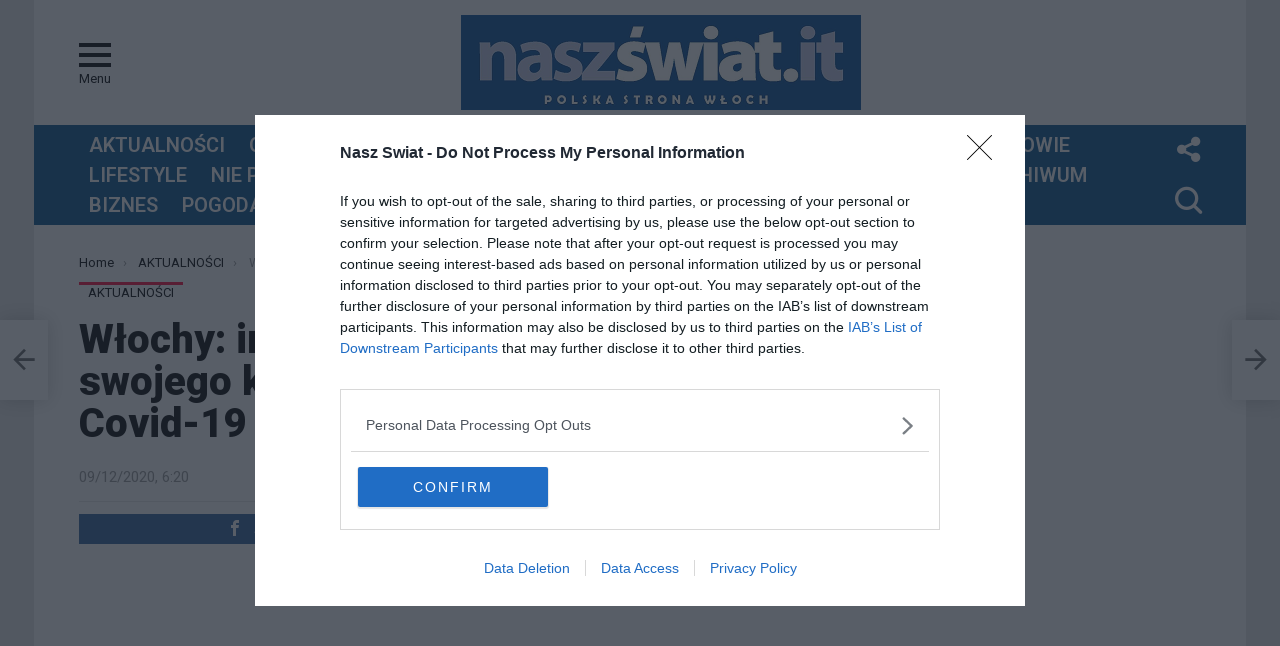

--- FILE ---
content_type: text/html; charset=utf-8
request_url: https://www.google.com/recaptcha/api2/aframe
body_size: 267
content:
<!DOCTYPE HTML><html><head><meta http-equiv="content-type" content="text/html; charset=UTF-8"></head><body><script nonce="wMbQ37PW_s394M2LngQpmg">/** Anti-fraud and anti-abuse applications only. See google.com/recaptcha */ try{var clients={'sodar':'https://pagead2.googlesyndication.com/pagead/sodar?'};window.addEventListener("message",function(a){try{if(a.source===window.parent){var b=JSON.parse(a.data);var c=clients[b['id']];if(c){var d=document.createElement('img');d.src=c+b['params']+'&rc='+(localStorage.getItem("rc::a")?sessionStorage.getItem("rc::b"):"");window.document.body.appendChild(d);sessionStorage.setItem("rc::e",parseInt(sessionStorage.getItem("rc::e")||0)+1);localStorage.setItem("rc::h",'1763836067218');}}}catch(b){}});window.parent.postMessage("_grecaptcha_ready", "*");}catch(b){}</script></body></html>

--- FILE ---
content_type: text/plain
request_url: https://www.google-analytics.com/j/collect?v=1&_v=j102&a=1162082719&t=pageview&_s=1&dl=https%3A%2F%2Fnaszswiat.it%2Faktualnosci%2Fwlochy-imigranci-z-chin-jezdza-do-swojego-kraju-zaszczepic-sie-przeciwko-covid-19%2F&ul=en-us%40posix&dt=W%C5%82ochy%3A%20imigranci%20z%20Chin%20je%C5%BCd%C5%BC%C4%85%20do%20swojego%20kraju%20zaszczepi%C4%87%20si%C4%99%20przeciwko%20Covid-19%20%E2%80%93%20Nasz%20Swiat&sr=1280x720&vp=1280x720&_u=IEBAAEABAAAAACAAI~&jid=218005817&gjid=242230415&cid=1468770462.1763836064&tid=UA-92588167-1&_gid=1562750052.1763836064&_r=1&_slc=1&z=22524405
body_size: -450
content:
2,cG-171KE975R5